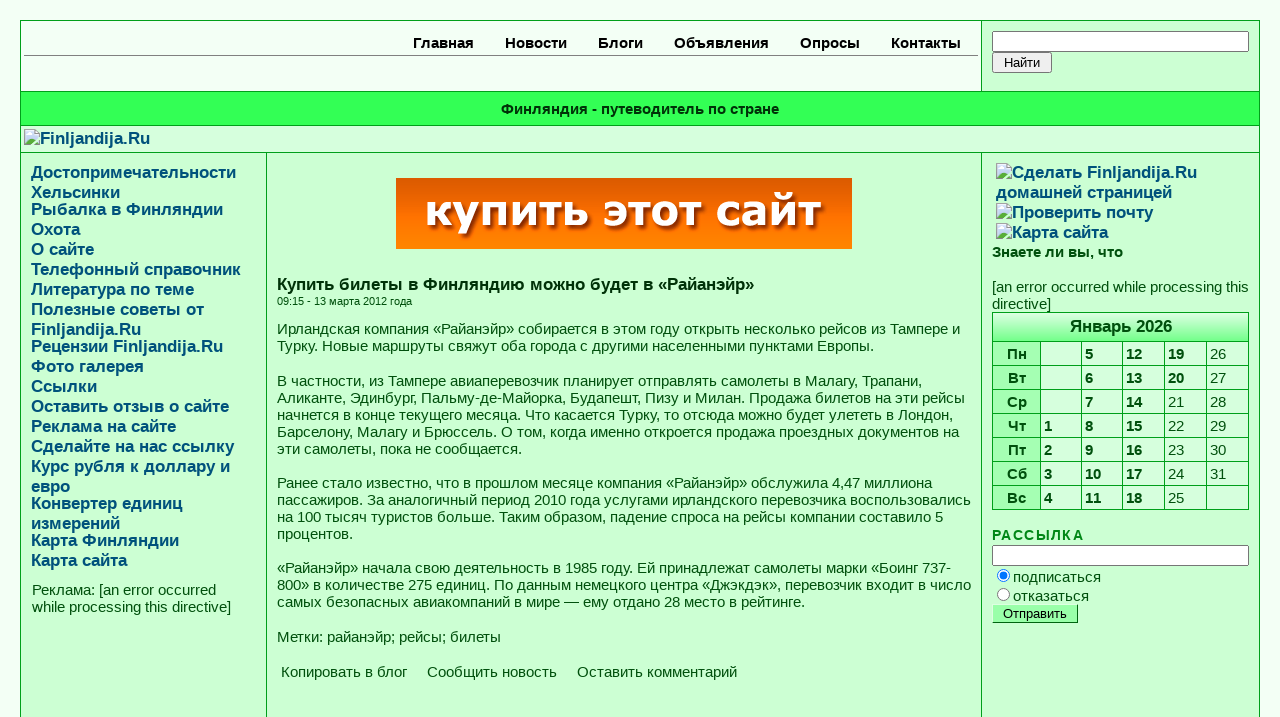

--- FILE ---
content_type: text/html
request_url: https://www.finljandija.ru/news/1331619305.shtml
body_size: 9251
content:
<!DOCTYPE html PUBLIC "-//W3C//DTD XHTML 1.0 Transitional//EN" "http://www.w3.org/TR/xhtml1/DTD/xhtml1-transitional.dtd">
<html xmlns="http://www.w3.org/1999/xhtml" xml:lang="ru" lang="ru-RU">
<head>
<meta http-equiv="content-type" content="text/html; charset=windows-1251" />
<meta name="description" content="Купить билеты в Финляндию можно будет в «Райанэйр»">
<meta name="keywords" content="райанэйр; рейсы; билеты">
<title>Купить билеты в Финляндию можно будет в «Райанэйр»</title>
<link rel="stylesheet" type="text/css" media="screen, projection" href="/inc/styles.css" />
<script language="JavaScript" src="/inc/common.js"></script>
</head>
<body>
<div class="site">

<table cellspacing="0">
<tr>
<td valign="bottom" align="right" colspan="2" class="gl8"><div class="top_menu"><ul><li><a href="/" title="Главная"><span>Главная</span></a></li><li><a href="/news/" title="Новости"><span>Новости</span></a></li><li><a href="/blog/" title="Блоги"><span>Блоги</span></a></li><li><a href="/boards/" title="Объявления"><span>Объявления</span></a></li><li><a href="/vcenter/" title="Опросы"><span>Опросы</span></a></li><li><a href="/rus/contacts/" title="Контакты"><span>Контакты</span></a></li></ul></div></td>
<td valign="bottom" class="gl"><form action="/search.shtml?action=search" method="get" name="search_form" id="loc">
<input type="text" name="search" size="30" value="" id="search" /><input type="submit" name="submit" value=" Найти " />
</form>
</td>
</tr>

<tr>
<td colspan="3" align="center" valign="middle" class="za"><strong>Финляндия - путеводитель по стране</strong></td>
</tr>

<tr>
<td colspan="3" valign="middle" class="headline1"><a href="/"><img src="/pics/icons/clear.gif" alt="Finljandija.Ru" border="0" width="900" height="160" /></a></td>
</tr>

<tr>
<td rowspan="2" valign="top" width="20%" class="gl"><ul><li><a href="/Helsinki.shtml" title="" class="side_menu">Достопримечательности Хельсинки</a></li><li><a href="/fishing.shtml" title="" class="side_menu">Рыбалка в Финляндии</a></li><li><a href="/hunting.shtml" title="Охота в Финляндии" class="side_menu">Охота</a></li><li><a href="/about.shtml" title="" class="side_menu">О сайте</a></li><li><a href="/telephone/" title="" class="side_menu">Телефонный справочник</a></li><li><a href="/reference_books.shtml" title="" class="side_menu">Литература по теме</a></li><li><a href="/advices.shtml" title="" class="side_menu">Полезные советы от Finljandija.Ru</a></li><li><a href="/reports/" title="" class="side_menu">Рецензии Finljandija.Ru</a></li><li><a href="/photos/" title="Фото галерея" class="side_menu">Фото галерея</a></li><li><a href="/links/" title="" class="side_menu">Ссылки</a></li><li><a href="/rus/feedback.shtml" title="" class="side_menu">Оставить отзыв о сайте</a></li><li><a href="/advertising.shtml" title="" class="side_menu">Реклама на сайте</a></li><li><a href="/rus/mylink.shtml" title="" class="side_menu">Сделайте на нас ссылку</a></li><li><a href="/official_exchange_rates.shtml" title="" class="side_menu">Курс рубля к доллару и евро</a></li><li><a href="/measures_equivalents.shtml" title="" class="side_menu">Конвертер единиц измерений</a></li><li><a href="/map.shtml" title="" class="side_menu">Карта Финляндии</a></li><li><a href="/sitemap.shtml" title="Карта сайта" class="side_menu">Карта сайта</a></li></ul>
<p class="brd">[an error occurred while processing this directive]<script type="text/javascript">
<!--
var _acic={dataProvider:10,allowCookieMatch:false};(function(){var e=document.createElement("script");e.type="text/javascript";e.async=true;e.src="https://www.acint.net/aci.js";var t=document.getElementsByTagName("script")[0];t.parentNode.insertBefore(e,t)})()
//-->
</script></p>
</td>
<td valign="top" width="60%" class="gl"><div class="fbs"><a href="/cgi-bin/fbs/fbs.pl?0" onMouseOver="window.status='Купить сайт!'; return true"><img src="/b/finljandija.png" alt="Купить сайт!" title="Купить сайт!"></a></div>
<h1>Купить билеты в Финляндию можно будет в «Райанэйр»</h1>
<div class="sm">09:15 - 13 марта 2012 года</p></div>
<p class="news">Ирландская компания «Райанэйр» собирается в этом году открыть несколько рейсов из Тампере и Турку. Новые маршруты свяжут оба города с другими населенными пунктами Европы.</p>
<p class="news">В частности, из Тампере авиаперевозчик планирует отправлять самолеты в Малагу, Трапани, Аликанте, Эдинбург, Пальму-де-Майорка, Будапешт, Пизу и Милан. Продажа билетов на эти рейсы начнется в конце текущего месяца. Что касается Турку, то отсюда можно будет улететь в Лондон, Барселону, Малагу и Брюссель. О том, когда именно откроется продажа проездных документов на эти самолеты, пока не сообщается.<br /><br />Ранее стало известно, что в прошлом месяце компания «Райанэйр» обслужила 4,47 миллиона пассажиров. За аналогичный период 2010 года услугами ирландского перевозчика воспользовались на 100 тысяч туристов больше. Таким образом, падение спроса на рейсы компании составило 5 процентов. <br /><br />«Райанэйр» начала свою деятельность в 1985 году. Ей принадлежат самолеты марки «Боинг 737-800» в количестве 275 единиц. По данным немецкого центра «Джэкдэк», перевозчик входит в число самых безопасных авиакомпаний в мире — ему отдано 28 место в рейтинге.</p>
<p class="news">Метки: райанэйр; рейсы; билеты</p>
<p><span onclick="ShowHide('copy2blog', 'block', 'copybblink', 'copybblink')" style="cursor: pointer"><img src="/pics/icons/blog1.gif" alt="" border="0" width="16" height="16" /> Копировать в блог</span>&nbsp;&nbsp;&nbsp;&nbsp;<span onclick="ShowHide('email2send', 'block', 'message', '')" style="cursor: pointer"><img src="/pics/icons/news1.gif" alt="" border="0" width="16" height="16" /> Сообщить новость</span>&nbsp;&nbsp;&nbsp;&nbsp;<span onclick="ShowHide('comments2send', 'block', 'name', '')" style="cursor: pointer"><img src="/pics/icons/comments.gif" alt="" border="0" width="16" height="16" /> Оставить комментарий</span></p>
<div id="copy2blog" style="display: none"><p>Вы можете скопировать ссылку на эту статью на свою страницу, в блог или форум. Выберите необходимый вам вариант кода:</p>
<p>Код для пользователя блога или форума:<br />
<textarea readonly="readonly" rows="4" cols="65" id="copybblink" name="copybblink">[url="http://www.finljandija.ru/news/1331619305.shtml"]Купить билеты в Финляндию можно будет в «Райанэйр» [/url]</textarea></p>
<p>HTML код для вебмастера:<br />
<textarea readonly="readonly" rows="4" cols="65" id="copyhtmllink" name="copyhtmllink"><a href="http://www.finljandija.ru/news/1331619305.shtml">Купить билеты в Финляндию можно будет в «Райанэйр»</a></textarea></p></div>
<div id="email2send" style="display: none">[an error occurred while processing this directive]</div>
<div id="comments2send" style="display: none"><p>Выскажите ваше мнение о данной статье - напишите свой комментарий и он будет опубликован на этой странице! Ваше мнение очень важно для нас! Интересные и аргументированные комментарии читателей помогут редакции сделать сайт более интересным и информативным.<br />[an error occurred while processing this directive]</div>
<!-- comments -->
<!-- -->
<br /></td>
<td rowspan="2" valign="top" width="20%" class="gl"><a href="/rus/homepage.shtml" onClick="return setHoPa(this);"><img src="/pics/icons/home1.gif" alt="Сделать Finljandija.Ru домашней страницей" title="Сделать Finljandija.Ru домашней страницей" border="0" width="14" height="13" class="menu_gif"></a><a href="/pochta/"><img src="/pics/icons/mail1.gif" alt="Проверить почту" title="Проверить почту" border="0" width="16" height="12" class="menu_gif"></a> <a href="/sitemap.shtml"><img src="/pics/icons/map.gif" alt="Карта сайта" title="Карта сайта" border="0" width="16" height="16" class="menu_gif"></a>
<p><strong>Знаете ли вы, что</strong> </p>
[an error occurred while processing this directive]
<table cellspacing="0"><caption>Январь 2026</caption>
<tr><th>Пн</th><td></td><td><b>5</b></td><td><b>12</b></td><td><b>19</b></td><td>26</td></tr>
<tr><th>Вт</th><td></td><td><b>6</b></td><td><b>13</b></td><td><b>20</b></td><td>27</td></tr>
<tr><th>Ср</th><td></td><td><b>7</b></td><td><b>14</b></td><td>21</td><td>28</td></tr>
<tr><th>Чт</th><td><b>1</b></td><td><b>8</b></td><td><b>15</b></td><td>22</td><td>29</td></tr>
<tr><th>Пт</th><td><b>2</b></td><td><b>9</b></td><td><b>16</b></td><td>23</td><td>30</td></tr>
<tr><th>Сб</th><td><b>3</b></td><td><b>10</b></td><td><b>17</b></td><td>24</td><td>31</td></tr>
<tr><th>Вс</th><td><b>4</b></td><td><b>11</b></td><td><b>18</b></td><td>25</td><td></td></tr>
</table>

<p>
<form action="/cgi-bin/mail/pochta.pl" method="post" id="loc">
<label for="email">Рассылка</label><input type="text" size="30" name="email" value="" />
<br /><input type="radio" name="subscribe" value="subscribe" checked="checked" />подписаться<br /><input type="radio" name="subscribe" value="unsubscribe" />отказаться

<br /><input type="submit" class="but" value=" Отправить ">
</form>
</p>
</td>
</tr>

<tr>
<td align="center" valign="middle" class="gl"><p><strong>&copy; 2007-2016 Finljandija.Ru</strong></p></td>
</tr>
<table>

</div>
</body>
</html>


--- FILE ---
content_type: text/css
request_url: https://www.finljandija.ru/inc/styles.css
body_size: 150
content:
/* import stylesheets and hide from ie/mac \*/
@import url("reset.css");
@import url("master.css");
@import url("enriched.css");
/* end import/hide */

--- FILE ---
content_type: text/css
request_url: https://www.finljandija.ru/inc/reset.css
body_size: 586
content:
html, body, div, span, applet, object, iframe, h1, h2, h3, h4, h5, h6, p, blockquote, pre, a, abbr, acronym, address, big, cite, code, del, dfn, em, font, img, ins, kbd, q, s, samp, small, strike, strong, sub, sup, tt, var, b, u, i, center, dl, dt, dd, ol, ul, li, fieldset, form, label, legend, table, caption, tbody, tfoot, thead, tr, th, td {margin: 0; padding: 0; font-size: 100%; vertical-align: baseline; border: 0; outline: 0; background: transparent}
ol, ul {list-style: none}
blockquote, q {quotes: none}
:focus {outline: 0}
table {border-collapse: collapse; border-spacing: 0}

--- FILE ---
content_type: text/css
request_url: https://www.finljandija.ru/inc/master.css
body_size: 20844
content:
/*
Title:		Master styles for screen media
*/

body {
font-family: "Lucida Grande", "Lucida Sans Unicode", "Lucida Sans", Helvetica, Arial, sans-serif;
color: #00500d;

font-size: 70%;
background: #f3fff5;
}

p {margin:0 0 1.2em;}

/* links */

a:link, a:visited {
font-weight: bold;
text-decoration: none;
outline: none;
color: #009f1a;
font-size: 1.2em;
}

/* page structure
--------------------------------------------- */

#wrap {
width: 80%;
max-width: 70em;
min-width: 700px;
margin: 0 auto;
padding: 20px 0 0 0;
font-size: 1.3em;
}
.main {
float: left;
width: 73%;
}
.secondary {
float: right;
width: 25%;
}
#footer {
clear: both;
margin: 0 auto;
padding: 10px 0 30px 0;
font-size: 1em;
color: #19ff3f;
border-top: 2px solid #a5ffb3;
}

/* header
--------------------------------------------- */

#header {
border-bottom: 1px solid #00af1d;
background: #00ef27 url(../img/h-bg-bottom.gif) repeat-x bottom left;
}
#header-inner {
padding: 80px 0 0 0;

background: url("/pics/icons/finljandija_logo.jpg") repeat-x -80% 0;
}

/* logo */

#logo {
margin: 0 0 51px 15px;
}
#logo h1 {
float: left;
width: 188px;
height: 29px;
background: url(../img/tugboat-logo.gif) no-repeat top left;
}
#logo h1 img {
display: block;
height: 0;
}
#logo p {
float: right;
margin: 7px 15px 0 0;
font-size: .9em;
font-weight: bold;
line-height: 1.2;
text-transform: uppercase;
letter-spacing: 2px;
color: #3aff5a;
}

/* tugboar illustration */

#logo_img {
position: absolute;
right: 0;
top: 42px;
}

/* navigation */

#nav {
position: relative;
width: 80%;
max-width: 1000px;
min-width: 680px;
margin: 0 auto;
font-size: 1.3em;
}
#nav ul {
margin: 0 auto;
}
#nav ul li {
float: left;
width: 20%;
margin: 0 0 0 0;
}
#nav ul li.last {
margin-right: 0;
}
#nav ul li a {
display: block;
float: left;
width: 100%;
font-size: 1em;
line-height: 1.3em;
font-weight: bold;
text-decoration: none;
text-transform: uppercase;
letter-spacing: 2px;
color: #deffe4;
border-left: 1px solid #00ef27; /* граница кнопки */
}
#nav ul li a strong {
display: block;
padding: .8em 15px;
}
#nav ul li a em {
display: block;
font-size: .9em;
font-weight: normal;
font-style: normal;
text-transform: none;
letter-spacing: 0;
color: #52ff6f;
}

/* main styles
--------------------------------------------- */

/* location form */

#location {
margin: 0;
padding: 1em;
background: #ceffd6;
}
#loc {
position: relative;
padding: 0 0 .5em 0;
}
#loc img#cup {
position: absolute;
top: -1.5em;
right: 1em;
}
#loc label {
display: block;
margin: 0 0 2px 0;

font-size: 0.9em;
font-weight: bold;
text-transform: uppercase;
letter-spacing: 1.4px;
color: #008716;
}
#loc input#loc-text {
font-family: "Lucida Grande", "Lucida Sans Unicode", "Lucida Sans", Helvetica, Arial, sans-serif;
font-size: 1.2em;
width: 93%;
padding: .8em;
border: none;
color: #007814;
}
#loc-adv {
margin: .5em 1em 0 0;
text-align: right;
}
#loc-adv a {
padding: 0 0 0 19px;
font-weight: bold;
text-decoration: none;
color: #31ff53;
background: url(../img/icon-toggle.gif) no-repeat 8px 50%;
}
#map {
display: none;
position: relative;
margin: 0 1em;
padding: 2em;
background: #9cffad url(../img/map-shadow.gif) repeat-x top left;
}
#map img#map-img {
width: 100%;
border: .1em solid #f7fff8;
}
#map #marker {
position: absolute;
top: 1.5em;
left: 1.5em;
}

/* headings */

.main h1 {
margin: 0;
padding: 0 0 4px 15px;
font-family: Georgia, serif;
font-weight: bold;
font-size: 1.5em;
color: #00a71c;
border-bottom: 2px solid #d6ffdd;
}

.main h2 {
margin: 0;
padding: 0 0 4px 15px;
font-family: Georgia, serif;
font-weight: normal;
font-size: 1.4em;
color: #00bf20;
border-bottom: 2px solid #bdffc8;
}
.main h2 em {
font-style: normal;
font-weight: normal;
color: #29ff4c;
}

.fbs {text-align: center; margin: 15px 15px 25px 15px}

/* use the best possible ampersand */

span.amp {
font-family: Baskerville, "Goudy Old Style", "Palatino", "Book Antiqua", serif;
font-weight: normal;
font-style: italic;
font-size: 1.2em;
color: #00e726;
}

/* tables */

table {
width: 100%;
border: 1px solid #009f1a;
background: #f7fff8;
}

table th, table td {
margin: 0;
padding: 3px;
border-right: 1px solid #009f1a;
border-bottom: 1px solid #009f1a;
min-width: 16px;
vertical-align: top;
}

table th {
background: #a5ffb3
}

table td {
background: #d6ffdd
}

table caption {
font-weight: bold;
font-size: 1.1em;
margin: 0;
padding: 4px;
border: 1px solid #009f1a;
border-bottom: none;
background: #8cff9f;
background: -webkit-gradient(linear, 0 0, 0 bottom, from(#deffe4), to(#73ff8a));background: -webkit-linear-gradient(#deffe4, #73ff8a);background: -moz-linear-gradient(#deffe4, #73ff8a);background: -ms-linear-gradient(#deffe4, #73ff8a);background: -o-linear-gradient(#deffe4, #73ff8a);background: linear-gradient(#deffe4, #73ff8a);
}



/* specials list */

ol.specials {
margin: 1em 0 0 0;
}
ol.specials li {
width: 31%;
float: left;
font-size: 1.1em;
margin: 0 3.5% 1.5em 0;
}
ol.specials li.third {
margin-right: 0;
}
ol.specials li div.special {
position: relative;
overflow: hidden;
border: 15px solid #ceffd6;
background: #bdffc8;
}
ol.specials li div.special a span {
display: block;
position: absolute;
width: 100%;
bottom: 0;
left: 0;
font-family: Georgia, serif;
font-size: 1em;
font-weight: normal;
line-height: 1.3em;
color: #8cff9f;
background-color: #007012;
}
ol.specials li div.special a span strong {
display: block;
padding: 10px 10px 0 10px;
font-weight: normal;
font-style: italic;
color: #f7fff8;
}
ol.specials li div.special a span em {
display: block;
padding: 0 10px 10px 10px;
font-style: normal;
color: #adffba;
}
ol.specials li div.special-img img {
max-width: 100%;
}

/* news */

div.entry {
padding: 1em 0;
margin: 0 0 1em 0;
border-bottom: 1px solid #a5ffb3;
}
div.last {
border-bottom: none;
}
div.entry h3 {
margin: 0 0 .5em 15px;
font-family: Georgia, serif;
font-size: 1.8em;
font-weight: normal;
line-height: 1.3;
color: #31ff53;
}
div.entry ul.entry-meta {
float: left;
width: 30.822%; /* 225 / 730 = 0.30822 */
}
div.entry ul.entry-meta li {
padding-left: 15px;
font-size: 1em;
line-height: 1.6;
font-weight: normal;
color: #4aff68;
}
div.entry ul.entry-meta li h4 {
font-size: 1em;
line-height: 1.6;
text-transform: uppercase;
letter-spacing: 1px;
color: #00df25;
}
span.by {
font-family: Baskerville, "Goudy Old Style", "Palatino", "Book Antiqua", serif;
font-weight: normal;
font-style: italic;
font-size: 1.2em;
line-height: 1;
}


div.entry-meta {
float: left;
width: 30.822%; /* 225 / 730 = 0.30822 */
font-size: 1em;
line-height: 1.6;
}

div.entry-body {
float: right;
width: 63.014%; /* 460 / 730 = 0.63014 */
font-size: 1em;
line-height: 1.6;
}
div.entry-body p {
margin: 0 0 1.5em 0;
}
div.more-btn {
margin: 2em 0;
}
div.more-btn a {
padding: 6px 14px;
color: #f7fff8;
background: #84ff98 url(http://simplebits.com/img/glass-btn.png) repeat-x 0 50%;
border-radius: 14px;
-webkit-border-radius: 14px;
-moz-border-radius: 14px;
}
div.more-btn a:hover {
border-color: #73ff8a;
background-color: #73ff8a;
}

/* comment form */

#comment-form fieldset {
margin: 0 0 15px 0;
}
#comment-form fieldset label {
display: block;
margin: 0 0 3px 0;
font-weight: bold;
}
#comment-form fieldset input,
#comment-form fieldset textarea {
width: 90%;
padding: 5px;
font-size: 1.4em;
border: none;
border-bottom: 1px solid #f7fff8;
border-right: 1px solid #f7fff8;
background: #ceffd6 url(../img/input-bg.gif) repeat-x top left;
border-radius: 5px;
-webkit-border-radius: 5px;
-moz-border-radius: 5px;
}
#comment-form fieldset textarea {
height: 100px;
}
#comment-form fieldset input:focus,
#comment-form fieldset textarea:focus {
background: #f7fff8;
}

/* RBGa vs. opacity example */

.pattern {
float: left;
width: 20em;
margin: 2em;
padding: 3em;
background: url(../img/wave.gif);
}
.highlight {
padding: 1em;
-webkit-border-radius: 1em;
-moz-border-radis: 1em;
}
.bad {
background: rgb(55,146,179);
opacity: .25;
}
.good {
background: rgba(55,146,179,.25);
}
.highlight p {
font-family: Helvetica, sans-serif;
font-size: 2em;
font-weight: bold;
color: #7bff91;
}

/* secondary styles
--------------------------------------------- */

div.mod {
margin: 0 0 1.5em 0;
padding: 15px;
background: #f7fff8;
}
div.alt {
margin-bottom: .5em;
background: none;
}
div.mod h3 {
margin: 0;
padding: 0 0 4px 0;
font-size: 1.1em;
font-weight: bold;
text-transform: uppercase;
letter-spacing: 2px;
color: #8cff9f;
border-bottom: 2px solid #c5ffcf;
}
div.alt h3 {
border-bottom-color: #bdffc8;
}

/* menu list */

ul.lst li a {
display: block;
padding: 7px;
border-bottom: 1px solid #b5ffc1;
overflow: visible; //hidden
}
ul.lst li.last a {
border: none;
}
ul.lst a:hover {
background: #deffe4;
}
ul.lst li em {
float: right;
margin: 0 0 0 5px;
font-size: 1em;
font-style: normal;
font-weight: normal;
color: #3aff5a;
}

ul.lst li img {
float: right;
margin: 0 0 0 5px;
}

/* press quote */

ul.press li {
margin: 1em 0;
padding: 0 0 1em 0;
border-bottom: 1px solid #adffba;
}
ul.press li.last {
padding-bottom: 0;
border-bottom: none;
}
ul.press li blockquote {
font-family: Georgia;
font-size: 1.2em;
font-style: italic;
line-height 1.5em;
}
ul.press li blockquote p {
margin: 0 0 1em 0;
}
ul.press li blockquote p.author {
margin: 0;
font-family: "Lucida Grande", "Lucida Sans Unicode", "Lucida Sans", Helvetica, Arial, sans-serif;
font-size: .8em;
font-style: normal;
text-align: right;
color: #<%%COLOR%%41>;
}
ul.press li blockquote p.author a {
font-weight: bold;
}

p.brd::before {
content: "Реклама: ";
}

p.brd {
margin: 10px 10px 10px 1px;
}

.brd a:link,
.brd a:visited,
.brd a:active,
.brd a:hover {
font-size: .9em;
font-weight: normal;
}

//body,p,td,br,table {font-family: Verdana, Arial, Helvetica, sans-serif; font-size: 10pt; color: #000000; scrollbar-base-color: #ccffd3}
//.site1 {background-color: #eeffef; background-image: url("/pics/icons/fon.gif"); margin: 0px 0px 25px 0px}
.headline1 {background-image: url("/pics/icons/finljandija_logo.jpg"); background-repeat: repeat-x}
h1 {font-size: 13pt; color: #003208}
h2 {font-size: 11pt; color: #007d14}
h3 {font-size: 12pt; color: #009618}
hr {color: #009618}
A:link, A:visited {text-decoration: none; font-size: 1.1em; color: #00527c}
A:hover, A:active {text-decoration: underline; font-size: 1.1em; color: #00324c}
A.top_menu:link, A.top_menu:visited {text-align: center; text-decoration: none; background-image: url("/pics/icons/menu_button4.gif"); background-repeat: no-repeat; border: 0px solid; color: #eeffef; height: 20px; width: 104px; font-family: Verdana; font-size: 13px; font-weight: bold; padding: 2px}
A.top_menu:hover, A.top_menu:active {text-align: center; text-decoration: none; background-image: url("/pics/icons/menu_button4.gif"); background-repeat: no-repeat; border: 0px solid; color: #fff; height: 20px; width: 104px; font-family: Verdana; font-size: 13px; font-weight: bold; padding: 2px}
A.left_menu:link, A.left_menu:visited {font-weight: bold; text-decoration: none; font-size: 10pt; color: #001904}
A.left_menu:hover, A.left_menu:active {font-weight: bold; text-decoration: none; font-size: 10pt; color: #006410}
.cell1-0, .fo {background-color: #00e124}
//.za_tmpl_03 {background-color: #33ff55; color: #004b0c; background-image: url("/pics/icons/za_tmpl_03.gif");}
//.za_tmpl_04 {background-color: #44ff63; color: #003208; background-image: url("/pics/icons/za_tmpl_04.gif");}
.cell1-2, .cell1-3, .cell1-4, .cell1-5, .cell1-6, .gl {background-color: #ccffd3}
.gl8 {background: #f3fff5; background-image: url("/pics/icons/finljandija_top_logo.gif"); background-repeat: no-repeat;}
.cell1-1, .za {background-color: #33ff55; color: #003208; padding: 8px}
.cell1-7 {background-color: #fff}
.gl1 {background-color: #abeee7; background-image: url("/pics/icons/center_logo.gif"); background-repeat: repeat-x;}
.gl7 {background-color: #ccffd3; border-left: #009618 1px solid; border-right: #009618 1px solid}
.gm_bl {background-color: #ddffe1; padding: 5px 5px 5px 5px; border: #009618 1px solid}
.gm {background-color: #ddffe1}
.gm7 {background-color: #ddffe1; border-left: #009618 1px solid; border-right: #009618 1px solid}
.site {margin: 20px 20px 40px 20px; font-size: 1.35em;}
.v_bar {border-left: #009618 1px solid; border-right: #009618 1px solid}
.but, .but_se {background-color: #99ffa9; border-bottom: #006410 1px solid; border-left: #ddffe1 1px solid; border-right: #006410 1px solid; border-top: #ddffe1 1px solid; color: #000000; font-family: Verdana, Arial; font-size: 10pt}
.buts {background-image: url("/pics/icons/button_small.gif"); background-repeat: no-repeat; border: 0px solid; color: #000000; height: 19px; width: 38px; font-family: Verdana; font-size: 11px; font-weight: bold; padding-bottom: 0px; background-color: transparent;}
.okey {background-color: #CDECD2; margin: 0% 20% 0% 20%; padding: 10px 10px 10px 10px; text-align: center; border: #096344 2px solid}
.nook {background-color: #99ffa9; margin: 0% 20% 0% 20%; padding: 10px 10px 10px 10px; text-align: center; border: #f00 2px solid}
.nook3 {background-color: #aaffb7; margin: 0px 0px 0px 0px; padding: 10px 10px 10px 10px; border: #f00 2px solid}
.poll {text-decoration: underline}
.menu_gif {margin: 0px 5px 0px 4px}
.sm {font-size: 8pt}
.otst1 {padding: 5px 4px 2px 4px}
.otst2 {padding: 1px 5px 4px 7px}
.otst3 {margin: 1px 5px 5px 5px; padding: 1px 5px 5px 5px;}
.otst5 {margin: 0px 0px 0px 0px}
.otst2_all {margin: 2px 2px 2px 2px; padding: 2px 2px 2px 2px;}
.otst5_all {margin: 5px 5px 5px 5px; padding: 5px 5px 5px 5px;}
.otst7 {padding: 7px}
.otst7a {border-left: #009618 1px solid; border-right: #009618 1px solid; padding: 5px}
.otst_left5 {padding-left: 5px}
.otst_right5 {padding-right: 5px}
.gml {background-color: #eeffef; text-align: left}
.gml_topr {background-color: #eeffef; border-top: #006410 1px solid; border-right: #006410 1px solid}
.block_10_1 {background-color: #bbffc5; padding: 7px 7px 7px 7px; border-left: #007d14 1px solid; border-bottom: #007d14 1px solid}
.block_10_2 {background-color: #eeffef; padding: 7px 7px 7px 7px; border-bottom: #006410 1px solid}
.block_10_3 {background-color: #eeffef; padding: 7px 7px 7px 7px; border-right: #007d14 1px solid;  border-bottom: #007d14 1px solid}
//.red {background-color: #f00}
//.yellow {background-color: #ff0}
//.green {background-color: #093}
//.t2t {margin: 3px 0px 3px 0px}
//.red {background-color: #f00}
//.yellow {background-color: #ff0}
//.green {background-color: #093}
//.help_tool a:hover {position:relative}
//.help_tool a span {display:none}
//.help_tool a:hover span {text-decoration: none; font-size:10pt; display:block; position:absolute; top:-45px; right:25px; background:#eeffef; border:1px solid #009618; color:#001904; width:300px; padding:7px}
#block_right {clear: both; float: right; padding: 7px}
#block_left {clear: both; float: left; padding: 7px}
#block_left2 {clear: both; float: left; padding: 12px 7px 7px 0px}
#block_left_menu {clear: both; float: left; width: 100%; padding: 7px; background-color: #aaffb7; border: #007d14 1px solid}
#block_right_menu {clear: both; float: right; width: 300 px; padding: 7px; background-color: #aaffb7; border: #006410 1px solid}
#block_10_3 {background-color: #eeffef}
#block_10_4 {background-color: #eeffef}
#header {text-align: center}
#columnRight {width: 18%; float: left; padding: 5px 5px 5px 5px}
#columnLeft {width: 20%; float: left; padding: 5px 5px 5px 5px}
#columnMain {width: 52%; float: left; padding: 5px 0px 5px 0px; margin: 0px 5px 0px 5px}
#footer {clear: both; padding-bottom: 1em; border-top: 1px solid#009618; text-align: center}

table.main_tbl td {
border: 1px solid #f3fff5;
}

td.gl {padding: 10px}

.top_menu {border-bottom: 1px solid gray; overflow: hidden; width: 100%; font-size: 14px}
.top_menu ul {float: right; list-style-type: none; margin: 0; margin-left: 10px; padding: 0}
.top_menu li {float: left; margin: 0; padding: 0}
.top_menu a {float: left; position: relative; top: 5px; background: url("/pics/icons/menu_button5l.gif") no-repeat left top; margin: 0; margin-right: 3px; padding: 0 0 0 9px; text-decoration: none}
.top_menu a span {float: left; position: relative; display: block; background: url("/pics/icons/menu_button5r.gif") no-repeat right top; padding: 5px 14px 8px 5px; font-weight: bold; color: black}
.top_menu a span {float:none;}
.top_menu a:hover {background-position: 0% -125px; top: 0}
.top_menu a:hover span {background-position: 100% -125px; padding-bottom: 8px; top: 0}


/* footer
--------------------------------------------- */

#footer a {
color: #00cf22;
}

/* misc.
--------------------------------------------- */

.search {
margin: 0 0 15px 0;
}

hr, .hide {
display: none;
}
a img {
border: none;
}

img {
max-width: 100%;
}

/* adm.
--------------------------------------------- */
#adm_wrap {
width: 80%;
max-width: 70em;
min-width: 700px;
margin: 0 auto;
padding: 20px;
font-size: 1.3em;
background: #effff1;
}

#adm_wrap h1 {text-align: center; margin: 25px 15px 15px 15px}

#adm_wrap p {text-align: center; margin: 15px}

#w33_65_x th {
text-align: right; width: 33%;
}

#w33_65_x td:first-of-type {
width: 65%
}

#w50_50_500 table {
width: 500px;
}

#w50_50_500 th {
text-align: right; width: 50%;
}

#w50_50_500 td {
width: 50%
}

#nav_adm {
position: relative;
width: 90%;
max-width: 1000px;
min-width: 680px;
margin: 0 auto;
font-size: 1.2em;
}
#nav_adm ul {
margin: 0 auto;
}
#nav_adm ul li {
float: left;

margin: 0 0 0 0;
}

#nav_adm ul li.last {
margin-right: 0;
}
#nav_adm ul li a {
display: block;
float: left;
width: 100%;
font-size: 1em;

font-weight: bold;
text-decoration: none;


color: #009719;
border-left: 1px solid #00ef27; /* граница кнопки */
}
#nav_adm ul li a {
display: block;
padding: .3em 10px;
background: #b5ffc1;
}

.red {background-color: #f00}
.red_t {color: #f00}
.yellow {background-color: #ff0}
.yellow_t {color: #ff0}
.green {background-color: #093}
.green_t {color: #093}

.w500 {
width: 500px;
padding: 10px;
margin: 0 auto;
}

.w400 {
width: 400px;
padding: 10px;
margin: 0 auto;
border: 1px solid #009f1a; border-radius: 10px 10px; -moz-border-radius: 10px; -webkit-border-radius: 10px;
}

.hint {
padding: 20px 10px 10px 10px; font-weight: 400
}

.ps_link {
cursor: pointer; border-bottom: 1px dashed;
}

.rld_img {
margin-top: 3px;
}


.help_tool a:hover, .help_tool_right a:hover {position:relative}
.help_tool a span, .help_tool_right a span {display:none}
.help_tool a:hover span, .help_tool_right a:hover span {text-decoration: none; font-size: 1em; font-weight: 400; display: block; position: absolute; top:-45px; background: #f7fff8; border: 1px solid #009719; color: #00480c; width: 350px; padding: 7px}
.help_tool a:hover span {right: 25px}
.help_tool_right a:hover span {left: 25px}

.okey, .nook, .warn  { margin: 0% 20% 0% 20%; padding: 10px; text-align: center;  border-radius: 10px 10px; -moz-border-radius: 10px; -webkit-border-radius: 10px;-webkit-box-shadow: #515151 0px 2px 3px;-moz-box-shadow: #515151 0px 2px 3px;box-shadow: #515151 0px 2px 3px;}

.okey {background-color: #cdecd2; border: #096344 2px solid}
.nook {background-color: #fffc00; border: #f00 2px solid}
.warn {background-color: #ffeb8b; border: #e96800 2px solid}

.okey p {
background: url("/pics/icons/tick.gif") no-repeat top left; padding-left: 25px
}
.warn p {
background: url("/pics/icons/exclam1.gif") no-repeat top left; padding-left: 25px
}
.nook p {
background: url("/pics/icons/stop.png") no-repeat top left; padding-left: 25px
}

.section.logins {
-webkit-box-shadow: 4px 4px 0 #008015;
-moz-box-shadow: 4px 4px 0 #008015;
box-shadow: 4px 4px 0 #008015;
}

.invs {
display: none;
}

/* css/tooltip.css -- fancy tooltips */

span.tool {
position: relative;   /* this is key */
cursor: help;
min-width: 16px;
width: 16px;
}

span.tool span.tip {
display: none;        /* so is this */
}

/* tooltip will display on :hover event */

span.tool:hover span.tip {
display: block;
border-radius: 10px 10px; -moz-border-radius: 10px; -webkit-border-radius: 10px;
position: absolute; bottom: 20px; right: -350px; z-index: 99;
width: 320px;
padding: 1em;
border: 1px solid #008f18;
background: #ecffef;
background: -webkit-gradient(linear, 0 0, 0 bottom, from(#effff1), to(#84ff98));background: -webkit-linear-gradient(#effff1, #84ff98);background: -moz-linear-gradient(#effff1, #84ff98);background: -ms-linear-gradient(#effff1, #84ff98);background: -o-linear-gradient(#effff1, #84ff98);background: linear-gradient(#effff1, #84ff98);
-webkit-box-shadow: #515151 0px 2px 3px;-moz-box-shadow: #515151 0px 2px 3px;box-shadow: #515151 0px 2px 3px;
color: #007012;
font-size: 1em;
font-weight: 400
}

span.tool ol, .hint ol {
list-style-type: decimal; list-style-position: inside; text-align: left;
}

td > span.tool:hover span.tip {
right: 0;
}

/* css/tooltip.css */


/* self-clear floats */

.group:after {
content: ".";
display: block;
height: 0;
clear: both;
visibility: hidden;
}


--- FILE ---
content_type: text/css
request_url: https://www.finljandija.ru/inc/enriched.css
body_size: 1123
content:
/* 
CSS3 + vendor-specific styles

-webkit	 	Safari
-moz 	 	Firefox
*/

/* fadetastic links
--------------------------------------------- */

a:link, a:visited {
	-webkit-transition: color .2s linear;
	}

/* nav toggle
--------------------------------------------- */

#nav li a {
	-webkit-transition: background-color .4s linear;
	}
#nav li a:hover {
	background: rgba(0,0,0,.15);
	}
#nav li.selected a {
	}

/* location bar
--------------------------------------------- */

#location {
	border: radius: 5px;
	-webkit-border-radius: 5px;
	-moz-border-radius: 5px;
	}
#map {
	border-bottom-left-radius: 8px;
	border-bottom-right-radius: 8px;
	-webkit-border-bottom-left-radius: 8px;
	-webkit-border-bottom-right-radius: 8px;
	-moz-border-radius-bottomleft: 8px;
	-moz-border-radius-bottomright: 8px;
	}
	
/* cities list 
--------------------------------------------- */

ol.specials li div.special a span {
	background-color: rgba(0,0,0,.7);
	}

/* modules
--------------------------------------------- */

div.mod,
ol.specials li div.special {
	border-radius: 8px;
	-webkit-border-radius: 8px;
	-moz-border-radius: 8px;
	}

--- FILE ---
content_type: text/javascript
request_url: https://www.finljandija.ru/inc/common.js
body_size: 2617
content:
function setHoPa(obj) {
if (document.all) {
obj.style.behavior='url(#default#homepage)';
obj.setHomePage('http://www.finljandija.ru');
return false;
} else if(!document.layers) {
netscape.security.PrivilegeManager.enablePrivilege("UniversalPreferencesWrite");
navigator.preference("browser.startup.homepage", "http://www.finljandija.ru"); 
return false;
}
return true;
}
function SelectSource(field_name, html_code) {
document.getElementById(field_name).value = html_code;
document.getElementById(field_name).focus();
document.getElementById(field_name).select();
}
function getCookie(name) {
var prefix = name + "=";
var cookieStartIndex = document.cookie.indexOf(prefix);
	if (cookieStartIndex == -1) return null;
var cookieEndIndex = document.cookie.indexOf(";", cookieStartIndex + prefix.length);
	if (cookieEndIndex == -1) cookieEndIndex = document.cookie.length;
return unescape(document.cookie.substring(cookieStartIndex + prefix.length, cookieEndIndex));
}
function ShowHide(switcher_id, style_value, f2focus, f2select) {
var switcher = document.getElementById(switcher_id);
	if (switcher.style.display == "none") {
	switcher.style.display = style_value;
		if (f2focus) {
		document.getElementById(f2focus).focus();
		}
		if (f2select) {
		document.getElementById(f2select).select();
		}
	} else {
	switcher.style.display = "none";
	}
}
function countChars(name) {
var els = document[name].getElementsByTagName("textarea");
for (var i = 0; i < els.length; i++)
els[i].onkeyup = function () {
document[name]['field' + this.name].value = this.value.replace(/<("[^"]*"|'[^']*'|[^'">])*>/g, "").length;
};
}
// par1 - id; par2 - /script.cgi; 3,4,5 - vars
function submitForm(par1, par2, par3, par4, par5) {
var req = null;
document.getElementById(par1).innerHTML = "Started...";
	if (window.XMLHttpRequest) {
	req = new XMLHttpRequest();
		if (req.overrideMimeType) {
		req.overrideMimeType('text/xml');
		}
	} else if (window.ActiveXObject) {
	try {
		req = new ActiveXObject("Msxml2.XMLHTTP");
	} catch (e)
	{
		try {
			req = new ActiveXObject("Microsoft.XMLHTTP");
		} catch (e) {}
	}
        	}
req.onreadystatechange = function() {
document.getElementById(par1).innerHTML = "Working...";
	if (req.readyState == 4) {
		if(req.status == 200) {
		document.getElementById(par1).innerHTML  = req.responseText;
		} else {
		document.getElementById(par1).innerHTML = "Error: returned status code " + req.status + " " + req.statusText;
		}
	}
};
req.open('POST', par2, true);
req.setRequestHeader('Content-Type', 'application/x-www-form-urlencoded');
req.send("var1=" + par3 + "&var2=" + par4 + "&var3=" + par5);
}
